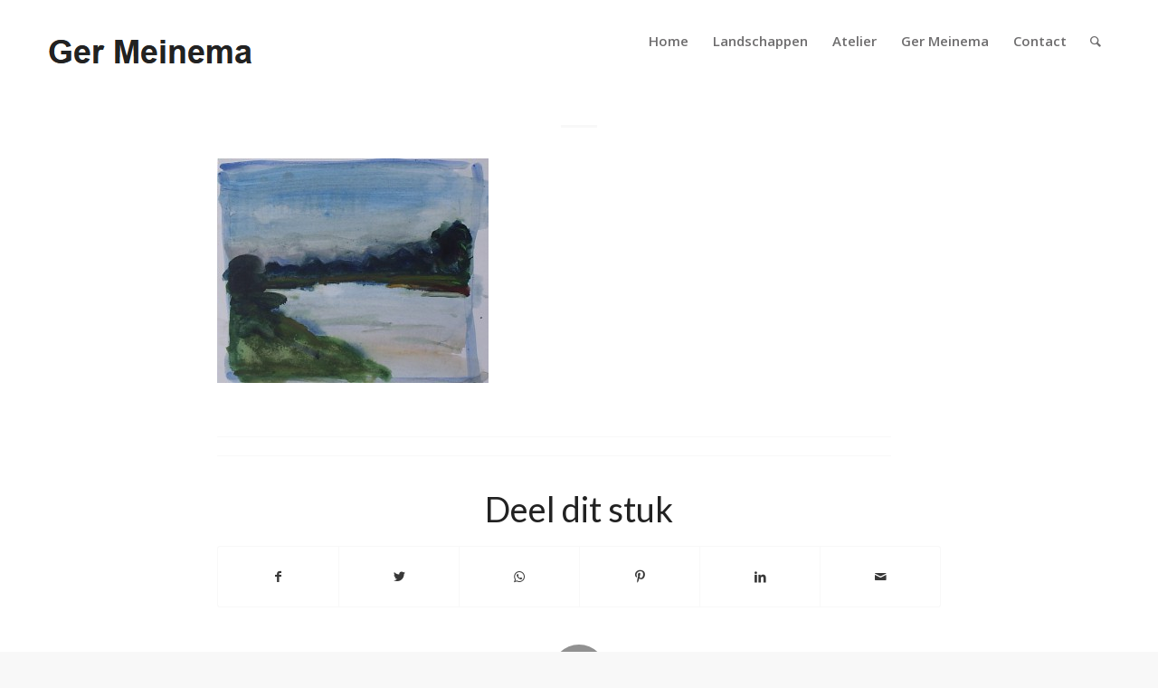

--- FILE ---
content_type: text/javascript; charset=utf-8
request_url: https://germeinema.nl/wp-content/cache/min/1/wp-content/themes/Enfold/config-templatebuilder/avia-shortcodes/countdown/countdown.js?ver=1744514378
body_size: 1408
content:
(function($){"use strict";var _units=['years','months','weeks','days','hours','minutes','seconds'],_second=1000,_minute=_second*60,_hour=_minute*60,_day=_hour*24,_week=_day*7,getDaysInMonth=function(month,year){return new Date(year,month,0).getDate()},splitStartDate=function(date){var result={year:date.getFullYear(),month:date.getMonth()+1,day:date.getDate(),hours:date.getHours(),minutes:date.getMinutes(),seconds:date.getSeconds()};return result},getYears=function(start,endDate){var diff=endDate.getFullYear()-start.year;if(diff>0){var check=new Date(start.year+diff,start.month-1,start.day,start.hours,start.minutes,start.seconds);if(check>endDate){diff --}}
return(diff>=0)?diff:0},getMonths=function(start,endDate){var endMonth=endDate.getMonth()+1;var diff=endMonth-start.month;if(diff<0){diff=12-start.month+endMonth}
if(diff>0){var check=new Date(start.year,start.month-1+diff,start.day,start.hours,start.minutes,start.seconds);if(check>endDate){diff --}}
return(diff>=0)?diff:0},getDays=function(start,endDate){var endDay=endDate.getDate();var diff=endDay-start.day;if(diff<0){diff=getDaysInMonth(start.month,start.year)-start.day+endDay}
if(diff>0){var check=new Date(start.year,start.month-1,start.day+diff,start.hours,start.minutes,start.seconds);if(check>endDate){diff --}}
return(diff>=0)?diff:0},getBetween=function(startDate,endDate){var start=splitStartDate(startDate),result={years:0,year_months:0,month_months:0,days:0};result.years=getYears(start,endDate);start.year+=result.years;result.year_months=getMonths(start,endDate);start.month+=result.year_months;result.days=getDays(start,endDate);start.day+=result.days;result.month_months=result.years*12+result.year_months;return result},ticker=function(_self){var tmLoc=new Date(),_now=new Date(tmLoc.getTime()+tmLoc.getTimezoneOffset()*60000),_timestamp=_self.end-_now;if(_timestamp<=0){clearInterval(_self.countdown);return}
_self.time.years=0;_self.time.months=0;_self.time.weeks=Math.floor(_timestamp/_week);_self.time.days=Math.floor((_timestamp%_week)/_day);_self.time.hours=Math.floor((_timestamp%_day)/_hour);_self.time.minutes=Math.floor((_timestamp%_hour)/_minute);_self.time.seconds=Math.floor((_timestamp%_minute)/_second);var between=getBetween(_now,_self.end);switch(_self.data.maximum){case 1:_self.time.seconds=Math.floor(_timestamp/_second);break;case 2:_self.time.minutes=Math.floor(_timestamp/_minute);break;case 3:_self.time.hours=Math.floor(_timestamp/_hour);break;case 4:_self.time.days=Math.floor(_timestamp/_day);break;case 6:_self.time.days=between.days;_self.time.months=between.month_months;break;case 7:_self.time.days=between.days;_self.time.months=between.year_months;_self.time.years=between.years;break}
for(let i in _self.time){if(typeof _self.update[i]=="object"){if(_self.firstrun||_self.oldtime[i]!=_self.time[i]){var labelkey=(_self.time[i]===1)?"single":"multi";_self.update[i].label_container.text(_self.update[i][labelkey]);if(_self.isFlipNumbers){if(_self.update[i].unitContainer.length){if(!_self.firstrun){_self.update[i].backCard.attr('data-value',_self.oldtime[i]);_self.update[i].bottomCard.attr('data-value',_self.oldtime[i])}
_self.update[i].topCard.text(_self.time[i]);_self.update[i].backBottomCard.attr('data-value',_self.time[i]);_self.update[i].unitContainer.removeClass('flip');void _self.update[i].unitContainer[0].offsetWidth;_self.update[i].unitContainer.addClass('flip')}}else if(_self.isFlipClock){if(_self.update[i].unitContainer.length){if(!_self.firstrun){_self.update[i].currentTop.text(_self.oldtime[i]);_self.update[i].currentBottom.text(_self.oldtime[i])}
_self.update[i].nextTop.text(_self.time[i]);_self.update[i].nextBottom.text(_self.time[i]);_self.update[i].unitContainer.removeClass('flip');void _self.update[i].unitContainer[0].offsetWidth;_self.update[i].unitContainer.addClass('flip')}}else{_self.update[i].time_container.text(_self.time[i])}}}}
if(_self.firstrun){_self.container.addClass('av-countdown-active')}
_self.oldtime=$.extend({},_self.time);_self.firstrun=!1};$.fn.aviaCountdown=function(options){if(!this.length){return}
return this.each(function(){var _self={};_self.update={};_self.time={};_self.oldtime={};_self.firstrun=!0;_self.container=$(this);_self.data=_self.container.data();_self.end=new Date(_self.data.year,_self.data.month,_self.data.day,_self.data.hour,_self.data.minute);_self.isFlipNumbers=_self.container.hasClass('av-flip-numbers');_self.isFlipClock=_self.container.hasClass('av-flip-clock');if(_self.data.timezone!='0'){_self.end=new Date(_self.end.getTime()-_self.data.timezone*60000)}
for(var i in _units){let unitContainer=_self.container.find('.av-countdown-'+_units[i]);_self.update[_units[i]]={unitContainer:unitContainer,time_container:_self.container.find('.av-countdown-'+_units[i]+' .av-countdown-time'),label_container:_self.container.find('.av-countdown-'+_units[i]+' .av-countdown-time-label')};if(_self.update[_units[i]].label_container.length){_self.update[_units[i]].single=_self.update[_units[i]].label_container.data('label');_self.update[_units[i]].multi=_self.update[_units[i]].label_container.data('label-multi')}
if(_self.isFlipNumbers){_self.update[_units[i]].topCard=unitContainer.find('.card__top');_self.update[_units[i]].bottomCard=unitContainer.find('.card__bottom');_self.update[_units[i]].backCard=unitContainer.find('.card__back');_self.update[_units[i]].backBottomCard=unitContainer.find('.card__back .card__bottom')}else if(_self.isFlipClock){_self.update[_units[i]].currentTop=unitContainer.find('.curr.top');_self.update[_units[i]].nextTop=unitContainer.find('.next.top');_self.update[_units[i]].nextBottom=unitContainer.find('.next.bottom');_self.update[_units[i]].currentBottom=unitContainer.find('.curr.bottom')}}
ticker(_self);_self.countdown=setInterval(function(){ticker(_self)},1000)})}}(jQuery))